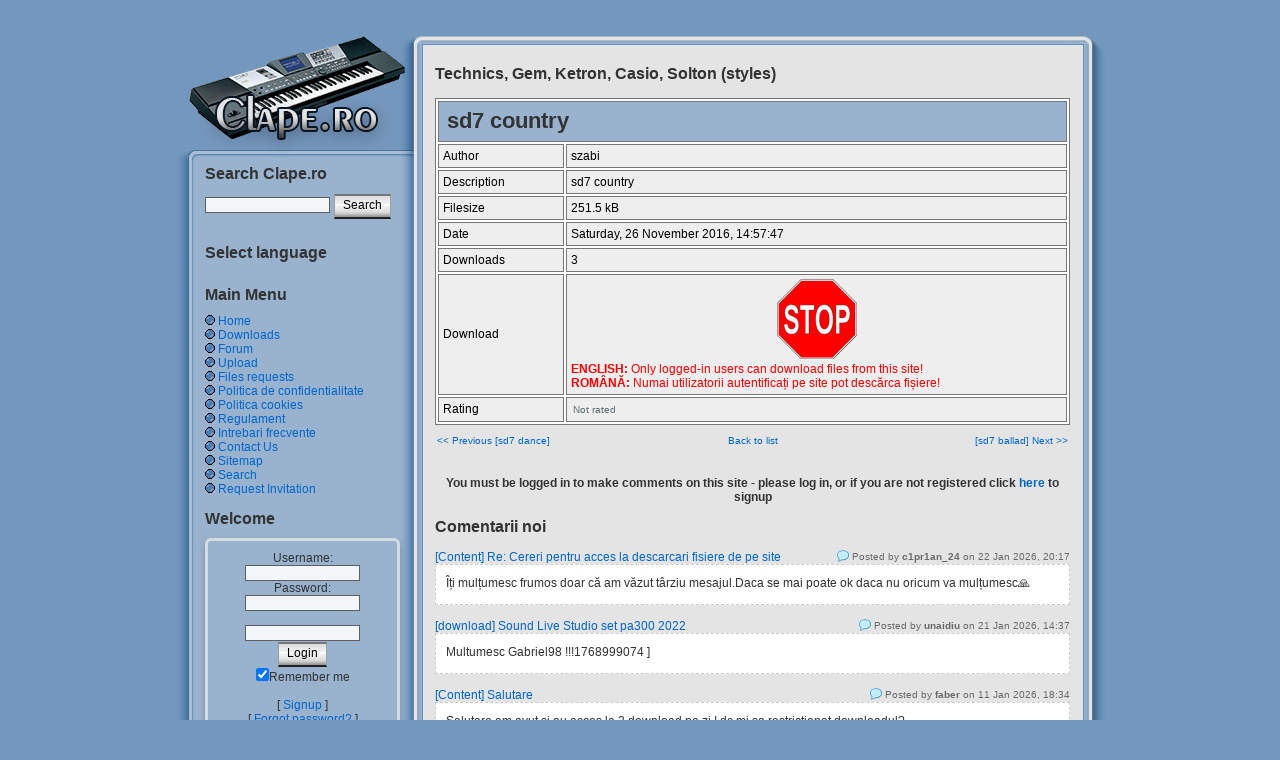

--- FILE ---
content_type: text/html; charset=utf-8
request_url: http://clape.ro/downloads26817.html
body_size: 30317
content:

<!DOCTYPE html PUBLIC "-//W3C//DTD XHTML 1.1//EN" "http://www.w3.org/TR/xhtml11/DTD/xhtml11.dtd">
<html xmlns='http://www.w3.org/1999/xhtml' xml:lang="en">
<head>
<meta http-equiv='content-type' content='text/html; charset=utf-8' />
<meta http-equiv='content-style-type' content='text/css' />
<meta http-equiv='content-language' content='en' />
<title>Clape.ro - sd7 country</title>
<!-- *JS* -->
<script type='text/javascript' src='/files/e107.js'></script>
<script type='text/javascript' src='/teme/clape/theme.js'></script>
<!-- *CSS* -->
<!-- Theme css -->
<link rel='stylesheet' href='/teme/clape/style.css' type='text/css' media='all' />
<link rel='stylesheet' href='/files/e107.css' type='text/css' />
<!-- *META* -->
<!-- advanced_bbcodes meta -->
<link rel="stylesheet" type="text/css" href="pag/advanced_bbcodes/css/advbbcodes.css"><!-- mobile meta -->
<meta name="description" content="Clape.ro - sd7 country" />
<meta name="keywords" content="sd7, country" />

<!-- Core Meta Tags -->
<meta name="author" content="www.clape.ro" />
<link rel='icon' href='http://clape.ro/favicon.ico' type='image/x-icon' />
<link rel='shortcut icon' href='http://clape.ro/favicon.ico' type='image/xicon' />

<!-- *PRELOAD* -->

<script language="JavaScript">
<!-- Begin - Deschide fereastra PopUp, pentru afisare comenzi chat ...
function popUp(URL) {
day = new Date();
id = day.getTime();
eval("page" + id + " = window.open(URL, \'" + id + "\', \'toolbar=0,scrollbars=0,location=0,statusbar=0,menubar=0,resizable=1,width=500,height=552,left=450,top=80\');");
}
// End -->
</script>

<meta name='google-translate-customization' content='915e2a5717065a49-4603e4df1afc1630-gf348c094db8666b9-8'></meta>

<meta property='og:type'          content='website' />
<meta property='og:description'   content='Siteul Muzicantilor din Romania. Negative, ritmuri si SET-uri pentru clape Roland, Korg, Yamaha si altele.' />
<meta property='og:image'         content='http://clape.ro/images/www.clape.png' />
</head>
<body onload="externalLinks();">
<div id='page'><div id='page-in'><div id='header'><h1></h1><h2></h2></div><div id='sidebar-left'><h3>Search Clape.ro</h3>
<div><div class='search_menu'><form method='get' action='/search.php'>
	<div class='search_menu_int'>
	<input class='tbox search search-input' type='text' name='q' value='' maxlength='50' />
	<input type='hidden' name='r' value='0' /><input class='button search' type='submit' name='s' value='Search' />
	</div>
	</form></div></div><br />
<h3></h3>
<div><div class='google_translation_menu_ext'><h4>Select language</h4>
<div class='google_translation_menu'>

<center>
<div id='google_translate_element'></div><script type='text/javascript'>
function googleTranslateElementInit() {
  //new google.translate.TranslateElement({pageLanguage: 'ro', layout: google.translate.TranslateElement.InlineLayout.SIMPLE}, 'google_translate_element');
  //new google.translate.TranslateElement({pageLanguage: 'ro', layout: google.translate.TranslateElement.InlineLayout.HORIZONTAL}, 'google_translate_element');
  new google.translate.TranslateElement({pageLanguage: 'ro', layout: google.translate.TranslateElement.InlineLayout.VERTICAL}, 'google_translate_element');
}
</script><script type='text/javascript' src='//translate.google.com/translate_a/element.js?cb=googleTranslateElementInit'></script>
</center>
 
</div>
      </div></div><br />
		<h3>Main Menu</h3>
<div>


<!-- Sitelinks (1) -->


<span><img src='/teme/clape/images/bullet2.gif' alt='' /> <a href='/index.html'>Home</a></span><br />
<span><img src='/teme/clape/images/bullet2.gif' alt='' /> <a href='http://clape.ro/download.html'>Downloads</a></span><br />
<span><img src='/teme/clape/images/bullet2.gif' alt='' /> <a href='/forum.html'>Forum</a></span><br />
<span><img src='/teme/clape/images/bullet2.gif' alt='' /> <a href='/upload.html'>Upload</a></span><br />
<span><img src='/teme/clape/images/bullet2.gif' alt='' /> <a href='http://clape.ro/forum60.html'>Files requests</a></span><br />
<span><img src='/teme/clape/images/bullet2.gif' alt='' /> <a href='/page18.html'>Politica de confidentialitate</a></span><br />
<span><img src='/teme/clape/images/bullet2.gif' alt='' /> <a href='/page19.html'>Politica cookies</a></span><br />
<span><img src='/teme/clape/images/bullet2.gif' alt='' /> <a href='/regulament.html'>Regulament</a></span><br />
<span><img src='/teme/clape/images/bullet2.gif' alt='' /> <a href='/faq-intrebari-frecvente.html'>Intrebari frecvente</a></span><br />
<span><img src='/teme/clape/images/bullet2.gif' alt='' /> <a href='/contact.html'>Contact Us</a></span><br />
<span><img src='/teme/clape/images/bullet2.gif' alt='' /> <a href='http://clape.ro/sitemap.html'>Sitemap</a></span><br />
<span><img src='/teme/clape/images/bullet2.gif' alt='' /> <a href='http://clape.ro/search.html'>Search</a></span><br />
<span><img src='/teme/clape/images/bullet2.gif' alt='' /> <a href='/cerere-invitatie.html'>Request Invitation</a></span><br />
</div><br />



<!-- end Site Links -->


<h3>Welcome</h3>
<div><form method="post" action="http://clape.ro/downloads26817.html">	<div class='login_menu_template'>Username: 	<br />	<input class='tbox login user' type='text' name='username' id='username' size='15' value='' maxlength='15' />
	<br />Password: 	<br />    <input class='tbox login pass' type='password' name='userpass' id='userpass' size='15' value='' maxlength='30' />
	<br />  <input type="hidden" name="rand_num" value="1769366591074262200" />
		<img src='handlers/secure_img_render.php?1769366591074262200' alt='' />
		<br /><input class="tbox login verify" type="text" name="code_verify" size="15" maxlength="20" /><br />	<input class='button' type='submit' name='userlogin' value='Login' />  <br /><input type='checkbox' name='autologin' value='1' checked='checked' />Remember me	<br />	<br />[ <a class='login_menu_link signup' href='signup.php' title="Signup">Signup</a> ]	<br />[ <a class='login_menu_link fpw' href='fpw.php' title="Forgot password?">Forgot password?</a> ]	<br />[ <a class='login_menu_link resend' href='signup.php?resend' title="Resend Activation Email">Resend Activation Email</a> ]	</div>	</form></div><br />
<h3>Online</h3>
<div><div class='online_extended_menu'>Guests: 225, Members: 1 ...<br /><a href='user19059.html' class='oname'>RomiSamuel</a>, <br />most ever online:  1372<br />(Members: 2, Guests: 1370) on 23 Sep 2025, 12:46<br /><br />Members: 13645<br />Newest member: <a href='user19091.html'>Henrique</a></div></div><br />
<h3>Latest Downloads</h3>
<div><div class='latestdownloads_menu'><span class='smalltext'>
		<div class='latestdownloads_caseta'>
		<a href='downloads32202.html'><b>SET Manele, Folclor si Petrecere 2025.07 - Korg Pa4x</b></a><br />
		<div class='mediumtext'><b>Category:</b> Korg (SET, user-program)</div>
		<div class='mediumtext'><b>Uploaded by:</b> CasiClaparu</div>
		<b>Total Downloads: </b>7<br /></div>
		<div class='latestdownloads_caseta'>
		<a href='downloads32201.html'><b>500 styluri internationale pentru Yamaha Tyros 5 si Genos</b></a><br />
		<div class='mediumtext'><b>Category:</b> Yamaha (styles)</div>
		<div class='mediumtext'><b>Uploaded by:</b> xadiop</div>
		<b>Total Downloads: </b>0<br /></div>
		<div class='latestdownloads_caseta'>
		<a href='downloads32200.html'><b>SET FM 2 actual cu piese, manele noi - Korg PA700</b></a><br />
		<div class='mediumtext'><b>Category:</b> Korg (SET, user-program)</div>
		<div class='mediumtext'><b>Uploaded by:</b> Catalin73</div>
		<b>Total Downloads: </b>11<br /></div>
		<div class='latestdownloads_caseta'>
		<a href='downloads32199.html'><b>Set MH, ultimul 2025 original - Korg PA3x</b></a><br />
		<div class='mediumtext'><b>Category:</b> Korg (SET, user-program)</div>
		<div class='mediumtext'><b>Uploaded by:</b> Catalin73</div>
		<b>Total Downloads: </b>14<br /></div>
		<div class='latestdownloads_caseta'>
		<a href='downloads32198.html'><b>Hakan Albanian SET - Korg PA800, PA2x</b></a><br />
		<div class='mediumtext'><b>Category:</b> Korg (SET, user-program)</div>
		<div class='mediumtext'><b>Uploaded by:</b> melk</div>
		<b>Total Downloads: </b>0<br /></div>
		<div class='latestdownloads_caseta'>
		<a href='downloads32197.html'><b>Romanian Midi Songs</b></a><br />
		<div class='mediumtext'><b>Category:</b> Romanesti (midi)</div>
		<div class='mediumtext'><b>Uploaded by:</b> melk</div>
		<b>Total Downloads: </b>0<br /></div>
		<div class='latestdownloads_caseta'>
		<a href='downloads32196.html'><b>SET oriental Youssef 2014 - Korg PA</b></a><br />
		<div class='mediumtext'><b>Category:</b> Korg (styles)</div>
		<div class='mediumtext'><b>Uploaded by:</b> melk</div>
		<b>Total Downloads: </b>0<br /></div>
		<div class='latestdownloads_caseta'>
		<a href='downloads32195.html'><b>SET 2025, cu de toate - Korg PA4x</b></a><br />
		<div class='mediumtext'><b>Category:</b> Korg (SET, user-program)</div>
		<div class='mediumtext'><b>Uploaded by:</b> mondialu</div>
		<b>Total Downloads: </b>8<br /></div>
		<div class='latestdownloads_caseta'>
		<a href='downloads32193.html'><b>Eugenas REVELION  2026 pa4.SET part2</b></a><br />
		<div class='mediumtext'><b>Category:</b> Korg (SET, user-program)</div>
		<div class='mediumtext'><b>Uploaded by:</b> ionut74</div>
		<b>Total Downloads: </b>21<br /></div>
		<div class='latestdownloads_caseta'>
		<a href='downloads32194.html'><b>Eugenas REVELION  2026 pa4.SET part1</b></a><br />
		<div class='mediumtext'><b>Category:</b> Korg (SET, user-program)</div>
		<div class='mediumtext'><b>Uploaded by:</b> ionut74</div>
		<b>Total Downloads: </b>18<br /></div></span></div></div><br />
						<div align='left'>		<h3>Tags</h3>		<center>		<div class='tags'>		<a href='http://clape.ro/search.php?q=roland&r=0&s=Search&in=&ex=&ep=&be=&t=all&adv=0' target='_self'>roland</a>		<a href='http://clape.ro/search.php?q=korg&r=0&s=Search&in=&ex=&ep=&be=&t=all&adv=0' target='_self'>korg</a>		<a href='http://clape.ro/search.php?q=yamaha&r=0&s=Search&in=&ex=&ep=&be=&t=all&adv=0' target='_self'>yamaha</a>		<a href='http://clape.ro/search.php?q=gem&r=0&s=Search&in=&ex=&ep=&be=&t=all&adv=0' target='_self'>gem</a>		<a href='http://clape.ro/search.php?q=negative&r=0&s=Search&in=&ex=&ep=&be=&t=all&adv=0' target='_self'>negative</a>		<a href='http://clape.ro/search.php?q=ritmuri&r=0&s=Search&in=&ex=&ep=&be=&t=all&adv=0' target='_self'>ritmuri</a>		<a href='http://clape.ro/search.php?q=romanesti&r=0&s=Search&in=&ex=&ep=&be=&t=all&adv=0' target='_self'>romanesti</a>		<a href='http://clape.ro/search.php?q=mid&r=0&s=Search&in=&ex=&ep=&be=&t=all&adv=0' target='_self'>mid</a>		<a href='http://clape.ro/search.php?q=midi&r=0&s=Search&in=&ex=&ep=&be=&t=all&adv=0' target='_self'>midi</a>		<a href='http://clape.ro/search.php?q=karaoke&r=0&s=Search&in=&ex=&ep=&be=&t=all&adv=0' target='_self'>karaoke</a>		<a href='http://clape.ro/search.php?q=tonuri&r=0&s=Search&in=&ex=&ep=&be=&t=all&adv=0' target='_self'>tonuri</a>		<a href='http://clape.ro/search.php?q=partituri&r=0&s=Search&in=&ex=&ep=&be=&t=all&adv=0' target='_self'>partituri</a>		<a href='http://clape.ro/search.php?q=clapa&r=0&s=Search&in=&ex=&ep=&be=&t=all&adv=0' target='_self'>clapa</a>		<a href='http://clape.ro/search.php?q=clape&r=0&s=Search&in=&ex=&ep=&be=&t=all&adv=0' target='_self'>clape</a>		<a href='http://clape.ro/search.php?q=style&r=0&s=Search&in=&ex=&ep=&be=&t=all&adv=0' target='_self'>style</a>		<a href='http://clape.ro/search.php?q=styles&r=0&s=Search&in=&ex=&ep=&be=&t=all&adv=0' target='_self'>styles</a>		<a href='http://clape.ro/search.php?q=mp3&r=0&s=Search&in=&ex=&ep=&be=&t=all&adv=0' target='_self'>mp3</a>		<a href='http://clape.ro/search.php?q=muzica&r=0&s=Search&in=&ex=&ep=&be=&t=all&adv=0' target='_self'>muzica</a>		<a href='http://clape.ro/search.php?q=muzicanti&r=0&s=Search&in=&ex=&ep=&be=&t=all&adv=0' target='_self'>muzicanti</a>		<a href='http://clape.ro/search.php?q=nunta&r=0&s=Search&in=&ex=&ep=&be=&t=all&adv=0' target='_self'>nunta</a>		<a href='http://clape.ro/search.php?q=nunti&r=0&s=Search&in=&ex=&ep=&be=&t=all&adv=0' target='_self'>nunti</a>		<a href='http://clape.ro/search.php?q=cantat&r=0&s=Search&in=&ex=&ep=&be=&t=all&adv=0' target='_self'>cantat</a>		<a href='http://clape.ro/search.php?q=mars&r=0&s=Search&in=&ex=&ep=&be=&t=all&adv=0' target='_self'>mars</a>		<a href='http://clape.ro/search.php?q=manea&r=0&s=Search&in=&ex=&ep=&be=&t=all&adv=0' target='_self'>manea</a>		<a href='http://clape.ro/search.php?q=manele&r=0&s=Search&in=&ex=&ep=&be=&t=all&adv=0' target='_self'>manele</a>		<a href='http://clape.ro/search.php?q=folclor&r=0&s=Search&in=&ex=&ep=&be=&t=all&adv=0' target='_self'>folclor</a>		<a href='http://clape.ro/search.php?q=hora&r=0&s=Search&in=&ex=&ep=&be=&t=all&adv=0' target='_self'>hora</a>		<a href='http://clape.ro/search.php?q=sarba&r=0&s=Search&in=&ex=&ep=&be=&t=all&adv=0' target='_self'>sarba</a>		<a href='http://clape.ro/search.php?q=maramures&r=0&s=Search&in=&ex=&ep=&be=&t=all&adv=0' target='_self'>maramures</a>		<a href='http://clape.ro/search.php?q=banat&r=0&s=Search&in=&ex=&ep=&be=&t=all&adv=0' target='_self'>banat</a>		<a href='http://clape.ro/search.php?q=maramures&r=0&s=Search&in=&ex=&ep=&be=&t=all&adv=0' target='_self'>maramures</a>		<a href='http://clape.ro/search.php?q=taraf&r=0&s=Search&in=&ex=&ep=&be=&t=all&adv=0' target='_self'>taraf</a>		<a href='http://clape.ro/search.php?q=holograf&r=0&s=Search&in=&ex=&ep=&be=&t=all&adv=0' target='_self'>holograf</a>		<a href='http://clape.ro/search.php?q=compact&r=0&s=Search&in=&ex=&ep=&be=&t=all&adv=0' target='_self'>compact</a>		<a href='http://clape.ro/search.php?q=dance&r=0&s=Search&in=&ex=&ep=&be=&t=all&adv=0' target='_self'>dance</a>		<a href='http://clape.ro/search.php?q=hiphop&r=0&s=Search&in=&ex=&ep=&be=&t=all&adv=0' target='_self'>hiphop</a>		<a href='http://clape.ro/search.php?q=rock&r=0&s=Search&in=&ex=&ep=&be=&t=all&adv=0' target='_self'>rock</a>		<a href='http://clape.ro/search.php?q=etno&r=0&s=Search&in=&ex=&ep=&be=&t=all&adv=0' target='_self'>etno</a>		<a href='http://clape.ro/download.php' target='_self'>ritmuri</a>		<a href='http://clape.ro/download.php' target='_self'>negative</a>		<a href='http://clape.ro/download.php' target='_self'>style</a>		<a href='http://clape.ro/download.php' target='_self'>midi</a>		<a href='http://clape.ro/pages/forum/forum.php' target='_self'>forum</a>		<a href='http://clape.ro/search.php?q=guta&r=0&s=Search&in=&ex=&ep=&be=&t=all&adv=0' target='_self'>guta</a>		<a href='http://clape.ro/search.php?q=salam&r=0&s=Search&in=&ex=&ep=&be=&t=all&adv=0' target='_self'>salam</a>		<a href='http://clape.ro/search.php?q=lautari&r=0&s=Search&in=&ex=&ep=&be=&t=all&adv=0' target='_self'>lautari</a>		<a href='http://clape.ro/search.php?q=e80&r=0&s=Search&in=&ex=&ep=&be=&t=all&adv=0' target='_self'>e80</a>		<a href='http://clape.ro/search.php?q=pa800&r=0&s=Search&in=&ex=&ep=&be=&t=all&adv=0' target='_self'>pa800</a>		<a href='http://clape.ro/search.php?q=pa80&r=0&s=Search&in=&ex=&ep=&be=&t=all&adv=0' target='_self'>pa80</a>		<a href='http://clape.ro/search.php?q=pa1x&r=0&s=Search&in=&ex=&ep=&be=&t=all&adv=0' target='_self'>pa1x</a>		<a href='http://clape.ro/search.php?q=pa2x&r=0&s=Search&in=&ex=&ep=&be=&t=all&adv=0' target='_self'>pa2x</a>		<a href='http://clape.ro/search.php?q=populara&r=0&s=Search&in=&ex=&ep=&be=&t=all&adv=0' target='_self'>populara</a>		<a href='http://clape.ro/pages/e_classifieds/classifieds.php' target='_self'>anunturi</a>		<a href='http://clape.ro/pages/e_classifieds/classifieds.php' target='_self'>electronice</a>		<a href='http://clape.ro/pages/e_classifieds/classifieds.php' target='_self'>vand</a>		<a href='http://clape.ro/pages/e_classifieds/classifieds.php' target='_self'>cumpar</a>		<a href='http://clape.ro/gsitemap.php?show' target='_self'>harta</a>		<a href='http://clape.ro/gsitemap.php?show' target='_self'>site</a>		<a href='http://clape.ro/search.php?q=tyros&r=0&s=Search&in=&ex=&ep=&be=&t=all&adv=0' target='_self'>tyros</a>		<a href='http://clape.ro/search.php?q=psr&r=0&s=Search&in=&ex=&ep=&be=&t=all&adv=0' target='_self'>psr</a>		<a href='http://clape.ro/search.php?q=tyros3&r=0&s=Search&in=&ex=&ep=&be=&t=all&adv=0' target='_self'>tyros3</a>		<a href='http://clape.ro/search.php?q=va7&r=0&s=Search&in=&ex=&ep=&be=&t=all&adv=0' target='_self'>va7</a>		<a href='http://clape.ro/search.php?q=g800&r=0&s=Search&in=&ex=&ep=&be=&t=all&adv=0' target='_self'>g800</a>		<a href='http://clape.ro/search.php?q=va5&r=0&s=Search&in=&ex=&ep=&be=&t=all&adv=0' target='_self'>va5</a>		<a href='http://clape.ro/search.php?q=va3&r=0&s=Search&in=&ex=&ep=&be=&t=all&adv=0' target='_self'>va3</a>		<a href='http://clape.ro/search.php?q=g600&r=0&s=Search&in=&ex=&ep=&be=&t=all&adv=0' target='_self'>g600</a>		<a href='http://clape.ro/search.php?q=mixer&r=0&s=Search&in=&ex=&ep=&be=&t=all&adv=0' target='_self'>mixer</a>		<a href='http://clape.ro/search.php?q=cubase&r=0&s=Search&in=&ex=&ep=&be=&t=all&adv=0' target='_self'>cubase</a>		<a href='http://clape.ro/search.php?q=sx&r=0&s=Search&in=&ex=&ep=&be=&t=all&adv=0' target='_self'>sx</a>		<a href='http://clape.ro/search.php?q=music&r=0&s=Search&in=&ex=&ep=&be=&t=all&adv=0' target='_self'>music</a>		<a href='http://clape.ro/search.php?q=keyboard&r=0&s=Search&in=&ex=&ep=&be=&t=all&adv=0' target='_self'>keyboard</a>		<a href='http://clape.ro/search.php?q=keyboards&r=0&s=Search&in=&ex=&ep=&be=&t=all&adv=0' target='_self'>keyboards</a>		<a href='http://clape.ro/search.php?q=sound&r=0&s=Search&in=&ex=&ep=&be=&t=all&adv=0' target='_self'>sound</a>		<a href='http://clape.ro/search.php?q=performance+&r=0&s=Search&in=&ex=&ep=&be=&t=all&adv=0' target='_self'>performance</a>		<a href='http://clape.ro/page.php?13' target='_self'>tags</a>		</div></center></div>		<br /><br />		</div><div id='right-area'><div id='content' class='narrowcolumn'><h3>Technics, Gem, Ketron, Casio, Solton (styles)</h3>
<div>        <div style='text-align:center'>		<table class='fborder' style='width:100%'>		<tr>		<td colspan='2' class='fcaption' style='text-align:left;'>		<h1>sd7 country</h1>		</td>		</tr>		<tr><td style='width:20%' class='forumheader3'>Author</td>		<td style='width:80%' class='forumheader3'>szabi</td></tr>						<tr>		<td style='width:20%' class='forumheader3'>Description</td>		<td style='width:80%' class='forumheader3'>		<!--- BEGIN FancyBox Images Scripts pt FIMG in pagina de download a unui fisier --->	<!-- Add jQuery library -->	<script type="text/javascript" src="http://clape.ro//scripts/fancybox/lib/jquery-1.10.1.min.js"></script>	<!-- Add mousewheel plugin (this is optional) -->	<script type="text/javascript" src="http://clape.ro//scripts/fancybox/lib/jquery.mousewheel-3.0.6.pack.js"></script>	<!-- Add fancyBox main JS and CSS files -->	<script type="text/javascript" src="http://clape.ro//scripts/fancybox/source/jquery.fancybox.js?v=2.1.5"></script>	<link rel="stylesheet" type="text/css" href="http://clape.ro//scripts/fancybox/source/jquery.fancybox.css?v=2.1.5" media="screen" />	<!-- Add Button helper (this is optional) -->	<link rel="stylesheet" type="text/css" href="http://clape.ro//scripts/fancybox/source/helpers/jquery.fancybox-buttons.css?v=1.0.5" />	<script type="text/javascript" src="http://clape.ro//scripts/fancybox/source/helpers/jquery.fancybox-buttons.js?v=1.0.5"></script>	<!-- Add Thumbnail helper (this is optional) -->	<link rel="stylesheet" type="text/css" href="http://clape.ro//scripts/fancybox/source/helpers/jquery.fancybox-thumbs.css?v=1.0.7" />	<script type="text/javascript" src="http://clape.ro//scripts/fancybox/source/helpers/jquery.fancybox-thumbs.js?v=1.0.7"></script>	<!-- Add Media helper (this is optional) -->	<script type="text/javascript" src="http://clape.ro//scripts/fancybox/source/helpers/jquery.fancybox-media.js?v=1.0.6"></script>	<script type="text/javascript">		$(document).ready(function() {			/*			 *  Simple image gallery. Uses default settings			 */			$('.fancybox').fancybox();			/*			 *  Different effects			 */			// Change title type, overlay closing speed			$(".fancybox-effects-a").fancybox({				helpers: {					title : {						type : 'outside'					},					overlay : {						speedOut : 0					}				}			});			// Disable opening and closing animations, change title type			$(".fancybox-effects-b").fancybox({				openEffect  : 'none',				closeEffect	: 'none',				helpers : {					title : {						type : 'over'					}				}			});			// Set custom style, close if clicked, change title type and overlay color			$(".fancybox-effects-c").fancybox({				wrapCSS    : 'fancybox-custom',				closeClick : true,				openEffect : 'none',				helpers : {					title : {						type : 'inside'					},					overlay : {						css : {							'background' : 'rgba(238,238,238,0.85)'						}					}				}			});			// Remove padding, set opening and closing animations, close if clicked and disable overlay			$(".fancybox-effects-d").fancybox({				padding: 0,				openEffect : 'elastic',				openSpeed  : 150,				closeEffect : 'elastic',				closeSpeed  : 150,				closeClick : true,				helpers : {					overlay : null				}			});			/*			 *  Button helper. Disable animations, hide close button, change title type and content			 */			$('.fancybox-buttons').fancybox({				openEffect  : 'none',				closeEffect : 'none',				prevEffect : 'none',				nextEffect : 'none',				closeBtn  : false,				helpers : {					title : {						type : 'inside'					},					buttons	: {}				},				afterLoad : function() {					this.title = 'Image ' + (this.index + 1) + ' of ' + this.group.length + (this.title ? ' - ' + this.title : '');				}			});			/*			 *  Thumbnail helper. Disable animations, hide close button, arrows and slide to next gallery item if clicked			 */			$('.fancybox-thumbs').fancybox({				prevEffect : 'none',				nextEffect : 'none',				closeBtn  : false,				arrows    : false,				nextClick : true,				helpers : {					thumbs : {						width  : 50,						height : 50					}				}			});			/*			 *  Media helper. Group items, disable animations, hide arrows, enable media and button helpers.			*/			$('.fancybox-media')				.attr('rel', 'media-gallery')				.fancybox({					openEffect : 'none',					closeEffect : 'none',					prevEffect : 'none',					nextEffect : 'none',					arrows : false,					helpers : {						media : {},						buttons : {}					}				});			/*			 *  Open manually			 */			$("#fancybox-manual-a").click(function() {				$.fancybox.open('1_b.jpg');			});			$("#fancybox-manual-b").click(function() {				$.fancybox.open({					href : 'iframe.html',					type : 'iframe',					padding : 5				});			});			$("#fancybox-manual-c").click(function() {				$.fancybox.open([					{						href : '1_b.jpg',						title : 'My title'					}, {						href : '2_b.jpg',						title : '2nd title'					}, {						href : '3_b.jpg'					}				], {					helpers : {						thumbs : {							width: 75,							height: 50						}					}				});			});		});	</script>				<!--- END FancyBox Images Scripts pt FIMG in pagina de download a unui fisier --->				sd7 country				</td>		</tr>		<tr>		<td style='width:20%' class='forumheader3'>Filesize</td>		<td style='width:80%' class='forumheader3'>251.5 kB</td>		</tr>		<tr>		<td style='width:20%' class='forumheader3'>Date</td>		<td style='width:80%' class='forumheader3'>Saturday, 26 November 2016, 14:57:47</td>		</tr>		<tr>		<td style='width:20%' class='forumheader3'>Downloads</td>		<td style='width:80%' class='forumheader3'>3</td>		</tr>		<tr>		<td style='width:20%' class='forumheader3'>Download</td>		<td style='width:80%' class='forumheader3'><div class='download_button_desktop'>
		<p style='text-align:center;color:#FF0000;'><img src='/images2/images/stop-lite.png' alt='Stop!' /></p>
		<p style='color:#FF0000;'><b>ENGLISH:</b> Only logged-in users can download files from this site!</p>
		<p style='color:#FF0000;'><b>ROMÂNĂ:</b> Numai utilizatorii autentificați pe site pot descărca fișiere!</p>
	</div><!--- Reclama etarget 468x60 aici ---></td>		</tr>		<tr>		<td style='width:20%' class='forumheader3'>Rating</td>		<td style='width:80%' class='forumheader3'>
		<table style='width:100%'>
		<tr>
		<td style='width:50%'>Not rated</td><td style='width:50%; text-align:right'>&nbsp;</td></tr></table></td>		</tr>				</table>		<div class='download_admin_edit'></div>		</div>		<div style='text-align:center'>			<table style='width:100%'>			<tr>			<td style='width:40%;'><a href='downloads26816.html'>&lt;&lt; Previous [sd7 dance]</a>
</td>			<td style='width:20%; text-align: center;'><a href='download12.html'>Back to list</a></td>			<td style='width:40%; text-align: right;'><a href='downloads26818.html'>[sd7 ballad] Next &gt;&gt;</a>
</td>			</tr>			</table>		</div></div><br />
<br /><div style='text-align:center'><b>You must be logged in to make comments on this site - please log in, or if you are not registered click <a href='signup.php'>here</a> to signup</b></div>	<div class='menu4'></div><br /><h3>Comentarii noi</h3>
<div><br />	<a href='/page11.html'>[Content] Re: Cereri pentru acces la descarcari fisiere de pe site</a>	<span class='cm_author'><img class='cm_latestcomment_bubble' src='/images/icons/text-bubble_16.png' alt='Latest comment' /> Posted by <b>c1pr1an_24</b>  on 22 Jan 2026, 20:17</span><br />	<div class='cm_comment'>Îți mulțumesc frumos doar că am văzut târziu mesajul.Daca se mai poate ok daca nu oricum va mulțumesc🙏<br /><br /></div><br />	<a href='/downloads32183.html'>[download] Sound Live Studio set pa300 2022</a>	<span class='cm_author'><img class='cm_latestcomment_bubble' src='/images/icons/text-bubble_16.png' alt='Latest comment' /> Posted by <b>unaidiu</b>  on 21 Jan 2026, 14:37</span><br />	<div class='cm_comment'>Multumesc Gabriel98 !!!1768999074 ]<br /><br /></div><br />	<a href='/page11.html'>[Content] Salutare</a>	<span class='cm_author'><img class='cm_latestcomment_bubble' src='/images/icons/text-bubble_16.png' alt='Latest comment' /> Posted by <b>faber</b>  on 11 Jan 2026, 18:34</span><br />	<div class='cm_comment'>Salutare am avut si eu acces la 2 download pe zi ! dc mi sa restrictionat downloadul?<br /><br /></div><br />	<a href='/page11.html'>[Content] Cereri pentru acces la descarcari fisiere de pe site</a>	<span class='cm_author'><img class='cm_latestcomment_bubble' src='/images/icons/text-bubble_16.png' alt='Latest comment' /> Posted by <b>daddy</b>  on 11 Jan 2026, 12:33</span><br />	<div class='cm_comment'>Bună! Vreau și eu acces la download, dacă de poate. Mulțumesc!<br /><br /></div><br />	<a href='/downloads28195.html'>[download] MRCKO 10 SET(original) PA4X-SERBIA</a>	<span class='cm_author'><img class='cm_latestcomment_bubble' src='/images/icons/text-bubble_16.png' alt='Latest comment' /> Posted by <b>Hati1969</b>  on 06 Jan 2026, 22:37</span><br />	<div class='cm_comment'>Jedan od najboljih setova<br /><br /></div></div><br />
	<div class='menu5'></div>		<div class='menu678'>		<table style='width:100%' border='0' cellspacing='15' cellpadding='0'>		  <tr>		    <td style='width:50%;font-size: 1em' align='left' valign='top'>		<div class='left_aux'>				</div>			</td>		    <td style='width:50%;font-size: 1em' align='right' valign='top'>		<div class='right_aux'>				</div>			</td>		  </tr>		</table><br />		<center>		<b>Evangelos Odysseus Papathanassiou - Vangelis</b> (29 martie 1943 - 17 mai 2022)<br />		"<i>Cu cât ai mai mult succes, cu atât devii mai mult un produs al ceva care generează bani.</i>"<br /><br />		<iframe width='560' height='315' src='https://www.youtube.com/embed/GWggDMDhwIA?si=N7srSpbRScTXqje-' title='YouTube video player' frameborder='0' allow='accelerometer; autoplay; clipboard-write; encrypted-media; gyroscope; picture-in-picture; web-share' referrerpolicy='strict-origin-when-cross-origin' allowfullscreen></iframe>		<br /><br />		<a href='https://www.facebook.com/profile.php?id=100067997904735' title='Facebook Page' target='_blank'>FB</a>	</center>	</div>	</div>		<div id='sidebar-right'></div>		<div align='center' style='position:absolute; overflow:hidden; width:1px; height:1px; z-index:-9999999;'>		Siteul Muzicantilor		</div>	</div><hr />	<div id='footer'></div>	</div></div>		<div align='center'>			<div align='center' class='directoare-web'><br />			<a href='/?e107mobile=on' target='_self' title='View mobile theme'><img src='/images/icons/mobile_device.png' alt='Mobile Theme' border='0' /></a>						<!--- BEGIN Cookie Consent script --->				<!--- <link rel='stylesheet' type='text/css' href='/diverse/GDPR_Cookie-Consent-Script/cookieconsent.7.min.css' /> --->				<!--- <script src='/diverse/GDPR_Cookie-Consent-Script/cookieconsent.7.min.js'></script> --->				<!--- <script src='/diverse/GDPR_Cookie-Consent-Script/cookiebarcolors.js'></script> --->			<!--- END Cookie Consent script --->						<!--- BEGIN oneTrust Cookie Consent Script --->				<!-- Optanon Consent Notice start -->					<script src='/diverse/gdpr/oneTrust/onetrustConsent.js' type='text/javascript' charset='UTF-8'></script>					<script type='text/javascript'>					function OptanonWrapper() { }					</script>				<!-- Optanon Consent Notice end -->								<!-- Optanon Privacy Settings button start -->					<a class='optanon-show-settings'>Setări confidenţialitate</a>				<!-- Optanon Privacy Settings button end -->			<!--- END oneTrust Cookie Consent Script --->						</div>		</div>		<br />		<a href='http://clape.ro/sitemap.xml' target='_self'>Sitemap</a><link rel='stylesheet' href='/files/bbcode/popup/popup-txt.css' type='text/css' /><script src='/files/bbcode/popup/popup-txt.js'></script><div class='popup-overlay' style='display:none;'>  <div class='popup-content'>    <pre class='popup-text'></pre>    <button class='popup-close'>Close</button>  </div></div>		<script type='text/javascript'>
SyncWithServerTime('1769366591');
       </script>
</body></html>